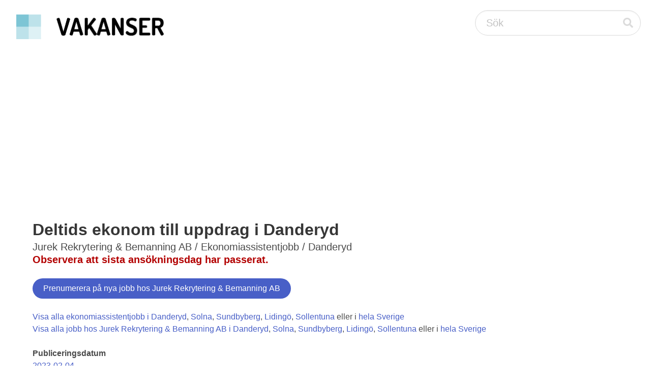

--- FILE ---
content_type: text/html;charset=UTF-8
request_url: https://vakanser.se/jobb/deltids+ekonom+till+uppdrag+i+danderyd/
body_size: 4639
content:
<!DOCTYPE html> <html lang="sv"> <head> <script async src="https://pagead2.googlesyndication.com/pagead/js/adsbygoogle.js?client=ca-pub-2612945720435427" crossorigin="anonymous"></script> <meta name="viewport" content="width=device-width, initial-scale=1"/> <title>Deltids ekonom till uppdrag i Danderyd - Jurek Rekrytering &amp; Bemanning AB - Ekonomiassistentjobb i Danderyd</title> <meta name="google-site-verification" content="uxOyMS2bG_u2ItnwaKQNPU6MEUB3t6AVVVfYVQdds2M"/> <link rel="alternate" type="application/atom+xml" title="Alla jobb hos Jurek Rekrytering &amp; Bemanning AB i Danderyd" href="https://vakanser.se/hos/jurek+rekrytering+o+bemanning/i/danderyd/feed.xml"/> <link rel="canonical" href="https://vakanser.se/jobb/deltids+ekonom+till+uppdrag+i+danderyd/"/> <link rel="stylesheet" href="/static/css/fontawesome/all.min.css"/> <link rel="stylesheet" href="/static/css/bulma.min.css"/> </head> <body> <nav class="navbar" style="padding-left: 20px; padding-right: 20px; padding-top: 20px;"> <div class="navbar-brand"> <a class="navbar-item" href="/"> <img src="/static/images/vakanser-logo.webp" width="291" height="50" style="max-height: none;" alt="Vakanser.se"/> </a> </div> <div class="navbar-end"> <div class="control has-icons-right"> <form action="/tagg/" method="post" id="search_box"> <input class="input is-medium is-rounded" type="text" placeholder="Sök" name="q"> <span class="icon is-medium is-right is-clickable" onclick="document.getElementById('search_box').submit();"> <i class="fas fa-search"></i> </span> </form> </div> </div> </nav> <section class="section"> <div class="container"><h1 class="title">Deltids ekonom till uppdrag i Danderyd</h1> <p class="subtitle">Jurek Rekrytering &amp; Bemanning AB / Ekonomiassistentjobb / Danderyd<br/> <b style="color: #B30000;">Observera att sista ansökningsdag har passerat.</b><br/> </p> <form action="/signup/" method="post"> <input type="hidden" name="company_id" value="131590"/> <input type="hidden" name="region_id" value="0"/> <input type="hidden" name="subcategory_id" value="0"/> <input type="hidden" name="query_id" value="0"/> <button type="submit" class="button is-link is-rounded pull-right">Prenumerera på nya jobb hos Jurek Rekrytering &amp; Bemanning AB</button> </form> <br/> <a href="/alla/redovisningsassistentjobb/i/danderyd/">Visa alla ekonomiassistentjobb i Danderyd</a>, <a href="/alla/redovisningsassistentjobb/i/solna/">Solna</a>, <a href="/alla/redovisningsassistentjobb/i/sundbyberg/">Sundbyberg</a>, <a href="/alla/redovisningsassistentjobb/i/lidingo/">Lidingö</a>, <a href="/alla/redovisningsassistentjobb/i/sollentuna/">Sollentuna</a> eller i <a href="/alla/redovisningsassistentjobb/">hela Sverige</a><br/> <a href="/hos/jurek+rekrytering+o+bemanning/i/danderyd/">Visa alla jobb hos Jurek Rekrytering &amp; Bemanning AB i Danderyd</a>, <a href="/hos/jurek+rekrytering+o+bemanning/i/solna/">Solna</a>, <a href="/hos/jurek+rekrytering+o+bemanning/i/sundbyberg/">Sundbyberg</a>, <a href="/hos/jurek+rekrytering+o+bemanning/i/lidingo/">Lidingö</a>, <a href="/hos/jurek+rekrytering+o+bemanning/i/sollentuna/">Sollentuna</a> eller i <a href="/hos/jurek+rekrytering+o+bemanning/">hela Sverige</a> <br/> <br/> <b>Publiceringsdatum</b><br/><a href='/statistik/2023/02/04/'>2023-02-04</a><br/><br/><b>Dina arbetsuppgifter</b><br/>Till en ideell verksamhet söker vi nu en ekonom till ett deltidsuppdrag. Du kommer självständigt ansvara för all löpande redovisning för verksamheten samt bistå vid administrativa uppgifter. I rollen sköter du kund- och leverantörsreskontra, månadsavstämning, rapportering samt bokslut. Du kommer även att stötta ledningen vid administrativa arbetsuppgifter i form av utskick, posthantering och övrig administration.<br/><br/>De huvudsakliga arbetsuppgifterna innefattar:<br/><br/> * Kundreskontra<br/> * Leverantörsreskontra<br/> * Löpande bokföring<br/> * Månadsbokslut<br/> * Administration<br/> * Stötta övriga organisationen<br/><br/>Vem är du?<br/><br/>Du har med fördel jobbat som ekonomiassistent i 4-5 år och är van att självständigt sköta all redovisning. Du trivs i breda roller där du får hoppa in där det behövs och serva organisationen. Vi ser det som meriterande om du tidigare jobbat i ideell sektor eller föreningslivet. Som person är du prestigelös, flexibel och trivs i mindre organisationer. .<br/><br/>Du erbjuds:<br/><br/>Du erbjuds ett konsultuppdrag med omgående start och som förväntas fortlöpa 6 månader, och för rätt person finns chans till direktanställning hos kunden. Tjänsten är förlagd på kundens kontor till stor del av arbetstiden men viss tid kan även ske på distans. Tjänsten är satt till 50-75% och sker på kontorstid. Vid frågor gällande tjänsten är du varmt välkommen att kontakta ansvarig konsultchef Gabriel Spennare på <a href='mailto:gabriel.spennare@jurek.se'>gabriel.spennare@jurek.se</a><br/><br/>Om verksamheten<br/><br/>Jurek Rekrytering &amp; Bemanning är ett starkt växande företag med fokus på flexibla och kundanpassande rekryterings- och bemanningslösningar. Genom vårt nytänkande och entreprenöriella arbetssätt är vi unika i Sverige idag. Våra uppdrag är främst inom juridik, ekonomi, HR/Administration samt marknad och management.<br/><br/>Välkommen med din ansökan via <a href='http://www.jurek.se.' rel='nofollow'>www.jurek.se.</a> Vi tar inte emot ansökningar via e-post. <br/><br/> <b>Ersättning</b><br/> Fast lön<br/><br/> <b>Så ansöker du</b><br/> Sista dag att ansöka är 2023-03-06<br/> <a href="https://www.jurek.se/apply/7318A0C9-9F52-458D-9A56-8B231D2B58E0?src=AMS" rel="nofollow">Klicka på denna länk för att göra din ansökan</a><br/> <br/> <b>Omfattning</b><br/> Detta är ett deltidsjobb.<br/><br/> <b>Arbetsgivare</b><br/> <a href="/hos/jurek+rekrytering+o+bemanning/">Jurek Rekrytering & Bemanning AB</a> (org.nr 556694-5324), <a href="http://www.jurek.se/" rel="nofollow">http://www.jurek.se/</a> <br/> <br/> <b>Kontakt</b><br/> Gabriel Spennare<br/> <a href="mailto:gabriel.spennare@jurek.se">gabriel.spennare@jurek.se</a><br/> <br/> <b>Jobbnummer</b><br/> 7413182<br/><br/> <b style="color: #B30000;">Observera att sista ansökningsdag har passerat.</b><br/> <br/> <div class="buttons"> <button class="button is-rounded is-white is-hovered" style="pointer-events: none;">Taggar:</button> <a href="/tagg/administration"><button class="button is-link is-rounded is-light">Administration</button></a><span>&nbsp;</span> <a href="/tagg/bokforing"><button class="button is-link is-rounded is-light">Bokföring</button></a><span>&nbsp;</span> <a href="/tagg/danderyd"><button class="button is-link is-rounded is-light">Danderyd</button></a><span>&nbsp;</span> <a href="/tagg/ekonom"><button class="button is-link is-rounded is-light">Ekonom</button></a><span>&nbsp;</span> <a href="/tagg/gabriel"><button class="button is-link is-rounded is-light">Gabriel</button></a><span>&nbsp;</span> <a href="/tagg/juridik"><button class="button is-link is-rounded is-light">Juridik</button></a><span>&nbsp;</span> <a href="/tagg/kundreskontra"><button class="button is-link is-rounded is-light">Kundreskontra</button></a><span>&nbsp;</span> <a href="/tagg/management"><button class="button is-link is-rounded is-light">Management</button></a><span>&nbsp;</span> <a href="/tagg/marknad"><button class="button is-link is-rounded is-light">Marknad</button></a><span>&nbsp;</span> <a href="/tagg/spennare"><button class="button is-link is-rounded is-light">Spennare</button></a><span>&nbsp;</span> </div> <form method="post" action="/subscribe/" class="form-inline"> <input type="hidden" name="company_id" value="131590"/> <input type="hidden" name="region_id" value="0"/> <input type="hidden" name="subcategory_id" value="0"/> <input type="hidden" name="query_id" value="0"/> <div id="subscribe" name="subscribe"> <h1 class="title"> Prenumerera på jobb från Jurek Rekrytering &amp; Bemanning AB </h1> <p class="subtitle"> Fyll i din e-postadress för att få e-postnotifiering när det dyker upp fler lediga jobb hos Jurek Rekrytering &amp; Bemanning AB: </p> <div class="control has-icons-left"> <input type="email" name="email" placeholder="Din mailadress" class="input is-medium is-rounded" required/> <span class="icon is-medium is-left"> <i class="fas fa-envelope"></i> </span> </div> <input type="submit" value="Prenumerera" class="button is-link is-medium is-rounded"/><br/> <input type="text" name="mail" style="visibility: hidden;"/> </div> </form> <script type="application/ld+json">
{
    "@context" : "https://schema.org/",
    "@type" : "JobPosting",
    "title" : "Deltids ekonom till uppdrag i Danderyd",
    "description" : "<b>Publiceringsdatum</b><br /><a href='/statistik/2023/02/04/'>2023-02-04</a><br /><br /><b>Dina arbetsuppgifter</b><br />Till en ideell verksamhet söker vi nu en ekonom till ett deltidsuppdrag. Du kommer självständigt ansvara för all löpande redovisning för verksamheten samt bistå vid administrativa uppgifter. I rollen sköter du kund- och leverantörsreskontra, månadsavstämning, rapportering samt bokslut. Du kommer även att stötta ledningen vid administrativa arbetsuppgifter i form av utskick, posthantering och övrig administration.<br /><br />De huvudsakliga arbetsuppgifterna innefattar:<br /><br /> * Kundreskontra<br /> * Leverantörsreskontra<br /> * Löpande bokföring<br /> * Månadsbokslut<br /> * Administration<br /> * Stötta övriga organisationen<br /><br />Vem är du?<br /><br />Du har med fördel jobbat som ekonomiassistent i 4-5 år och är van att självständigt sköta all redovisning. Du trivs i breda roller där du får hoppa in där det behövs och serva organisationen. Vi ser det som meriterande om du tidigare jobbat i ideell sektor eller föreningslivet. Som person är du prestigelös, flexibel och trivs i mindre organisationer. .<br /><br />Du erbjuds:<br /><br />Du erbjuds ett konsultuppdrag med omgående start och som förväntas fortlöpa 6 månader, och för rätt person finns chans till direktanställning hos kunden. Tjänsten är förlagd på kundens kontor till stor del av arbetstiden men viss tid kan även ske på distans. Tjänsten är satt till 50-75% och sker på kontorstid. Vid frågor gällande tjänsten är du varmt välkommen att kontakta ansvarig konsultchef Gabriel Spennare på <a href='mailto:gabriel.spennare@jurek.se'>gabriel.spennare@jurek.se</a><br /><br />Om verksamheten<br /><br />Jurek Rekrytering &amp; Bemanning är ett starkt växande företag med fokus på flexibla och kundanpassande rekryterings- och bemanningslösningar. Genom vårt nytänkande och entreprenöriella arbetssätt är vi unika i Sverige idag. Våra uppdrag är främst inom juridik, ekonomi, HR/Administration samt marknad och management.<br /><br />Välkommen med din ansökan via <a href='http://www.jurek.se.' rel='nofollow'>www.jurek.se.</a> Vi tar inte emot ansökningar via e-post.",
    "datePosted" : "2023-02-04T00:00:00",
    "validThrough" : "2023-03-06T23:59:59",

    "employmentType": ["PART_TIME"],

    "hiringOrganization" : {
        "@type" : "Organization",
        "name" : "Jurek Rekrytering &amp; Bemanning AB"
    },
    "jobLocation" : {
        "@type" : "Place",
        "address" : {
            "@type" : "PostalAddress",

            "addressLocality" : "Danderyd",
            "addressRegion" : "Danderyd",

            "addressCountry" : "SE"
        }
    }
}
</script> <script type="application/ld+json">
{
  "@context": "https://schema.org",
  "@type": "BreadcrumbList",
  "itemListElement": [{
    "@type": "ListItem",
    "position": 1,
    "name": "Danderyd",
    "item": "https://vakanser.se/i/danderyd/"
  },{
    "@type": "ListItem",
    "position": 2,
    "name": "Ekonomiassistentjobb",
    "item": "https://vakanser.se/alla/redovisningsassistentjobb/i/danderyd/"
  },{
    "@type": "ListItem",
    "position": 3,
    "name": "Jurek Rekrytering &amp; Bemanning AB",
    "item": "https://vakanser.se/hos/jurek+rekrytering+o+bemanning/i/danderyd/"
  },{
    "@type": "ListItem",
    "position": 4,
    "name": "Deltids ekonom till uppdrag i Danderyd"
  }]
}
</script></div> </section> <footer class="footer"> <div class="container"> <div class="columns"> <div class="column"> <div style="padding: 4px;"><b>Populära jobb</b></div> <div style="padding: 4px;"><a href="/jobb/laboratorieassistent+tekniker+till+innoscentia/">laboratorieassistent / tekniker till Inn ...</a></div> <div style="padding: 4px;"><a href="/jobb/ekonomiassistent+till+storre+bolag+i+jonkoping/">Ekonomiassistent till större bolag i Jön ...</a></div> <div style="padding: 4px;"><a href="/jobb/kundradgivare+till+bolag+inom+finansiella+tjanster/">Kundrådgivare till bolag inom finansiell ...</a></div> <div style="padding: 4px;"><a href="/jobb/senior+kategoriansvarig+till+globalt+teknikbolag/">Senior kategoriansvarig till globalt tek ...</a></div> <div style="padding: 4px;"><a href="/jobb/processingenjor+inom+automation+sokes/">Processingenjör inom automation sökes!</a></div> <div style="padding: 4px;"><a href="/jobb/third-party+risk+manager+to+international+banking+group/">Third-Party Risk Manager to Internationa ...</a></div> <div style="padding: 4px;"><a href="/jobb/projektor+till+eltel+i+bromma/">Projektör till Eltel i Bromma!</a></div> <div style="padding: 4px;"><a href="/jobb/saljcoach+sokes+til+lendo+maximera+potentialen+i+deras+storsta+saljteam/">Säljcoach sökes til Lendo: Maximera pote ...</a></div> <div style="padding: 4px;"><a href="/jobb/net+systemutvecklare+till+logivias+logistiksystem/">.NET Systemutvecklare till Logivias logi ...</a></div> <div style="padding: 4px;"><a href="/jobb/maintenance+and+system+engineer+till+ledande+foretag+inom+tagbranschen/">Maintenance and System Engineer till led ...</a></div> </div> <div class="column"> <div style="padding: 4px;"><b>Populära nyckelord</b></div> <div style="padding: 4px;"><a href="/tagg/bevakn/">Bevakn</a></div> <div style="padding: 4px;"><a href="/tagg/myslek/">Myslek</a></div> <div style="padding: 4px;"><a href="/tagg/sveneric/">Sveneric</a></div> <div style="padding: 4px;"><a href="/tagg/specialmedicin/">Specialmedicin</a></div> <div style="padding: 4px;"><a href="/tagg/utopiagallerian/">Utopiagallerian</a></div> <div style="padding: 4px;"><a href="/tagg/verksamhetstrategi/">Verksamhetstrategi</a></div> <div style="padding: 4px;"><a href="/tagg/overgodning/">Övergödning</a></div> <div style="padding: 4px;"><a href="/tagg/bestallningstjanst+2/">Bestallningstjanst</a></div> <div style="padding: 4px;"><a href="/tagg/vandring/">Vandring</a></div> <div style="padding: 4px;"><a href="/tagg/serviceort/">Serviceort</a></div> </div> <div class="column"> <div style="padding: 4px;"><b>Nytillkomna arbetsgivare</b></div> <div style="padding: 4px;"><a href="/hos/presspassagen/">PressPassagen AB</a></div> <div style="padding: 4px;"><a href="/hos/forsberg+elin/">Forsberg, Elin</a></div> <div style="padding: 4px;"><a href="/hos/gummagardens+gurkodling/">Gummagårdens Gurkodling AB</a></div> <div style="padding: 4px;"><a href="/hos/forstrade/">Forstrade AB</a></div> <div style="padding: 4px;"><a href="/hos/key+relocation+sweden/">Key Relocation Sweden AB</a></div> <div style="padding: 4px;"><a href="/hos/finnvedens+lastvagnar+ab+-+varnamo/">Finnvedens Lastvagnar AB - Värnamo</a></div> <div style="padding: 4px;"><a href="/hos/indianmix/">Indianmix AB</a></div> <div style="padding: 4px;"><a href="/hos/uppsala+kommun+overformyndarforvaltningen/">Uppsala kommun, Överförmyndarförvaltning ...</a></div> <div style="padding: 4px;"><a href="/hos/zynka+bim/">Zynka BIM AB</a></div> <div style="padding: 4px;"><a href="/hos/vanersborgs+kommun+samhallsbyggnadsforvaltningen+ledning+o+administration+2/">Vänersborgs kommun, Samhällsbyggnadsförv ...</a></div> </div> </div> </div> <br/> <hr/> <div class="columns is-vcentered is-centered"> <div> <strong>Vakanser.se</strong> 2007-<a href="/statistik/2026/01/24/">2026</a> &nbsp;|&nbsp; <a href="/">Skapa prenumeration på nya jobb</a> &nbsp;|&nbsp; <a href="/kontakt/">Arbetsgivare: Lägg upp en platsannons</a> &nbsp;|&nbsp; <a href="/">Om oss</a> &nbsp;|&nbsp; <a href="/kontakt/">Kontakta oss</a> </div> </div> </footer> </body> </html>



--- FILE ---
content_type: text/html; charset=utf-8
request_url: https://www.google.com/recaptcha/api2/aframe
body_size: 249
content:
<!DOCTYPE HTML><html><head><meta http-equiv="content-type" content="text/html; charset=UTF-8"></head><body><script nonce="ypb2djfWCZw8gIx2WRmmSQ">/** Anti-fraud and anti-abuse applications only. See google.com/recaptcha */ try{var clients={'sodar':'https://pagead2.googlesyndication.com/pagead/sodar?'};window.addEventListener("message",function(a){try{if(a.source===window.parent){var b=JSON.parse(a.data);var c=clients[b['id']];if(c){var d=document.createElement('img');d.src=c+b['params']+'&rc='+(localStorage.getItem("rc::a")?sessionStorage.getItem("rc::b"):"");window.document.body.appendChild(d);sessionStorage.setItem("rc::e",parseInt(sessionStorage.getItem("rc::e")||0)+1);localStorage.setItem("rc::h",'1769216403642');}}}catch(b){}});window.parent.postMessage("_grecaptcha_ready", "*");}catch(b){}</script></body></html>